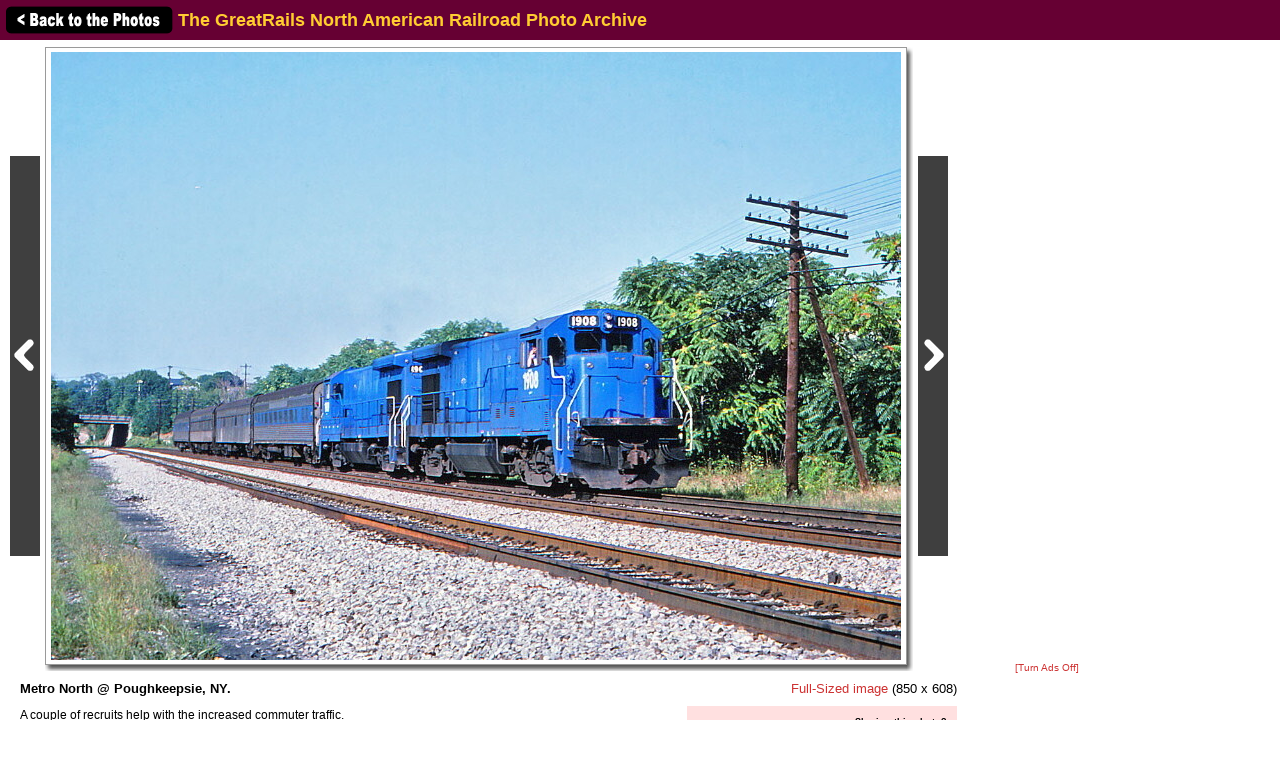

--- FILE ---
content_type: text/html; charset=UTF-8
request_url: http://photos.greatrails.net/showpic/?photo=2022062208331923602.jpg&order=byrail&page=5&key=482&photoindex=4&maxpage=497&maxphotoindex=1&key2=
body_size: 13028
content:
          
<!DOCTYPE HTML PUBLIC "-//W3C//DTD HTML 4.01 Transitional//EN"
   "http://www.w3.org/TR/html4/loose.dtd">
<html>
<head>
<script src="/includes/jquery-1.11.0.min.js"></script>
<link rel="stylesheet" href="/includes/jquery.fancybox.css?v=2.1.5" type="text/css" media="screen" />
<script type="text/javascript" src="/includes/jquery.fancybox.pack.js?v=2.1.5"></script>
<script type="text/javascript">
	$(document).ready(function() {
		$(".fancybox").fancybox({
      openEffect  : 'none',
      closeEffect : 'none',
      nextEffect  : 'none',
      prevEffect  : 'none',
      padding     : 6,
      closeClick  : true,
      margin      : [20, 60, 20, 60], // Increase left/right margin
      loop        : false
    });
	});
</script>

<link rel="stylesheet" type="text/css" href="/includes/style-greatrails.net.css">
<title>Metro North @ Poughkeepsie, NY.: The GreatRails North American Railroad Photo Archive</title>
<meta name="keywords"            content="railroad,photos,photographs,train,trains,rail" />
<meta property="og:site_name"    content="The GreatRails North American Railroad Photo Archive" />
<meta property="og:url"          content="http://photos.greatrails.net/showpic/?2022062208331923602.jpg" />
<meta property="fb:admins"       content="100000099244726" />
<meta property="fb:app_id"       content="757010034469443" />
<meta property="og:type"         content="article" />
<meta property="og:title"        content="Metro North @ Poughkeepsie, NY." />
<meta property="og:description"  content="A couple of recruits help with the increased commuter traffic." />
<meta property="og:image"        content="http://photos.greatrails.net/photos/2022/06/22/2022062208331923602.jpg" />
<meta property="og:image:type"   content="image/jpeg" />
<meta property="og:image:width"  content="850" />
<meta property="og:image:height" content="608" />
<script>(function(d, s, id) {
  var js, fjs = d.getElementsByTagName(s)[0];
  if (d.getElementById(id)) return;
  js = d.createElement(s); js.id = id;
  js.src = "//connect.facebook.net/en_US/sdk.js#xfbml=1&version=v2.5";
  fjs.parentNode.insertBefore(js, fjs);
}(document, 'script', 'facebook-jssdk'));</script>
</head>

<body bgcolor="#ffffff" text="#000000" link="#0000ff" vlink="#0000ff" leftmargin="0" topmargin="0">

<div id="fb-root"></div>

<div class="shaded1" style="height:30px; width:100%; margin:0 auto; padding:5px; position:fixed; top:0; z-index:500">

<a href="/show/?order=byrail&page=5&key=482&key2="><img src="/images/back-button.png" width="169" height="30" border="0" style="vertical-align:middle;"></a>

<span style="position:relative;top:+3px;"><font size="+1"><b>The GreatRails North American Railroad Photo Archive</b></font></span>
</div>

&nbsp;<br />
&nbsp;<br />

<table border="0" cellspacing="0" cellpadding="10">
<tr>
<td>

<table border="0" cellspacing="0" cellpadding="0" width="1127" style="margin-top:5px;">
<tr>
<td>

<table border="0" cellspacing="0" cellpadding="0" width="947">
<tr>
<td colspan="2">



<table border=0 cellspacing=0 cellpadding=0>
<tr height="618">
<td><a href="?photo=20250814190419403601.jpg&order=byrail&page=5&key=482&photoindex=3&maxpage=497&maxphotoindex=1&key2="><img src="/images/prevbutton.png" alt="Previous Photo" width=30 height=400 border=0 style="margin:0 5px 0 0; padding:0; vertical-align:middle;"></a></div></td>
<td width="860" align="center" valign="middle" bgcolor="#ffffff" class="shadowbox" class="test">
<a class="fancybox" title="Metro North @ Poughkeepsie, NY." href="http://photos.greatrails.net/photos-original/2022/06/22/2022062208331923602.jpg"><img src="http://imagestorage.greatrails.net/photos/2022/06/22/2022062208331923602.jpg" width="850" height="608" border="0" alt="Photo of Metro North @ Poughkeepsie, NY." title="Railroad: Metro North @ Poughkeepsie, NY." style="margin:0; padding:0; vertical-align:middle; background:#eee url('/images/photoloading.gif') no-repeat center /32px 32px;"></a></td>
<td width="6" class="shadowbox-right"></td>
<td><a href="?photo=20250814185658073628.jpg&order=byrail&page=6&key=482&photoindex=0&maxpage=497&maxphotoindex=1&key2="><img src="/images/nextbutton.png" alt="Next Photo" width=30 height=400 border=0 style="margin:0 0 0 5px; padding:0; vertical-align:middle;"></a></td>
</tr>
<tr height="6">
<td></td>
<td class="shadowbox-bottom"></td>
<td class="shadowbox-corner"></td>
<td></td>
</tr>
</table>
</td>
</tr>

<tr>
<td style="padding:10px;">
<font size="2"><b>Metro North @ Poughkeepsie, NY.</b><p>A couple of recruits help with the increased commuter traffic.<p><i>Photographed by Bruce Macdonald, September 3, 1983.<!-- google_ad_section_start(weight=ignore) --><br>Added to the photo archive by Bruce Macdonald, June 22, 2022.<!-- google_ad_section_end --><br>Railroad: Metro North.<p><table border="0" cellpadding="0" cellspacing="0"><tr><td valign="middle">Bruce Macdonald's awards:</td><td valign="middle"><a href="/awards.php#BM"><img src="/images/medal-bronze-small.gif" width="18" height="15" border="0"></a><a href="/awards.php#SM"><img src="/images/medal-silver-small.gif" width="18" height="15" border="0"></a><a href="/awards.php#GM"><img src="/images/medal-gold-small.gif" width="18" height="15" border="0"></a><a href="/awards.php#BC"><img src="/images/camera-bronze-small.gif" width="18" height="15" border="0"></a><a href="/awards.php#SC"><img src="/images/camera-silver-small.gif" width="18" height="15" border="0"></a><a href="/awards.php#GC"><img src="/images/camera-gold-small.gif" width="18" height="15" border="0"></a><a href="/awards.php#PC"><img src="/images/camera-platinum-small.gif" width="18" height="15" border="0"></a></td></tr></table><p>&raquo; <a href="../contact-poster/?poster=NERAIL1394&photo=2022062208331923602.jpg">Contact the person who posted this photograph</a>.</p></i></font><p>
<div class="fb-like" style="text-align:right;" data-href="http://photos.greatrails.net/showpic/?2022062208331923602.jpg" data-layout="standard" data-action="like" data-show-faces="false" data-share="true"></div>
</td>
<td align="right" valign="top">

<div style="margin:10px 0 10px 0;"><span style="white-space:nowrap;"><font size="2"><a class="fancybox" title="Metro North @ Poughkeepsie, NY." href="http://photos.greatrails.net/photos-original/2022/06/22/2022062208331923602.jpg">Full-Sized image</a> (850 x 608)</font></span></div>
<table border="0" cellpadding="0" cellspacing="0" style="margin:10px 0 10px 0;">
  <tr>
        
    <td align="center"></td>
    
    <td align="right" class="shaded" style="padding:10px; text-align:right; width:250px;"">
      <!-- google_ad_section_start(weight=ignore) -->
      <b>Sharing this photo?</b><p style="margin:5px auto;"><font size="1">Use this "permalink" to avoid broken links:</font></p>
      <font size="1"><nobr>http://photos.greatrails.net/s/?p=270115</nobr></font><br>&nbsp;<br>
      

<div style="width:250px;">
<!-- <a href="http://www.facebook.com/sharer.php?u=http%3A%2F%2Fphotos.greatrails.net%2Fshowpic%2F%3F2022062208331923602.jpg" title="Share on Facebook" target="_blank"><img src="/images/bm/facebook.png" alt="Share on Facebook" width="32" height="32" border="0"></a> -->
<a href="http://www.stumbleupon.com/submit?url=http%3A%2F%2Fphotos.greatrails.net%2Fshowpic%2F%3F2022062208331923602.jpg&title=Metro+North+%40+Poughkeepsie%2C+NY.%3A+NERAIL+The+GreatRails+North+American+Railroad+Photo+Archive" title="Submit to Stumble" target="_blank"><img src="/images/bm/stumbleupon.png" alt="Submit to Stumble" width="32" height="32" border="0"></a>
<a href="http://www.digg.com/submit?phase=2&url=http%3A%2F%2Fphotos.greatrails.net%2Fshowpic%2F%3F2022062208331923602.jpg&title=Metro+North+%40+Poughkeepsie%2C+NY.%3A+NERAIL+The+GreatRails+North+American+Railroad+Photo+Archive" title="Submit to Digg" target="_blank"><img src="/images/bm/digg.png" alt="Submit to Digg" width="32" height="32" border="0"></a>
<a href="http://del.icio.us/post?url=http%3A%2F%2Fphotos.greatrails.net%2Fshowpic%2F%3F2022062208331923602.jpg&title=Metro+North+%40+Poughkeepsie%2C+NY.%3A+NERAIL+The+GreatRails+North+American+Railroad+Photo+Archive" title="Submit to Del.icio.us" target="_blank"><img src="/images/bm/delicious.png" alt="Submit to Del.icio.us" width="32" height="32" border="0"></a>
<a href="http://www.google.com/bookmarks/mark?op=add&bkmk=http%3A%2F%2Fphotos.greatrails.net%2Fshowpic%2F%3F2022062208331923602.jpg&title=Metro+North+%40+Poughkeepsie%2C+NY.%3A+NERAIL+The+GreatRails+North+American+Railroad+Photo+Archive" title="Submit to Google Bookmarks" target="_blank"><img src="/images/bm/google.png" alt="Google Bookmark" width="32" height="32" border="0"></a>
<a href="http://reddit.com/submit?url=http%3A%2F%2Fphotos.greatrails.net%2Fshowpic%2F%3F2022062208331923602.jpg&title=Metro+North+%40+Poughkeepsie%2C+NY.%3A+NERAIL+The+GreatRails+North+American+Railroad+Photo+Archive" title="Submit to Reddit" target="_blank"><img src="/images/bm/reddit.png" alt="Submit to Reddit" width="32" height="32" border="0"></a>
<a href="http://twitthis.com/twit?url=http%3A%2F%2Fphotos.greatrails.net%2Fshowpic%2F%3F2022062208331923602.jpg&title=Metro+North+%40+Poughkeepsie%2C+NY.%3A+NERAIL+The+GreatRails+North+American+Railroad+Photo+Archive" title="Twit This" target="_blank"><img src="/images/bm/twitter.png" alt="Twit This" width="32" height="32" border="0"></a>
</div>

      <!-- google_ad_section_end -->
    </td>

  </tr>
</table>

</td>
</tr>
</table>

</td>
<td width="180" valign="top" align="center">

  
  <div style="margin-top:5px;">

  
    <script type="text/javascript"><!--
    google_ad_client = "pub-6014190603187397";
    google_ad_slot = "7870161058";
    google_ad_width = 160;
    google_ad_height = 600;
    //-->
    </script>
    <script type="text/javascript" src="http://pagead2.googlesyndication.com/pagead/show_ads.js">
    </script>

    
  </div>
  
  <p><a href="/toggleads/">[Turn Ads Off]</a></p>
  
  
</td>
</tr>
</table>

<div class="shaded" style="width:917px; padding:5px 15px 15px 15px; margin:5px 0 15px 0;"><h2>Visitor Comments about this Photo:</h2><p style="margin-top:0;"><font size="2"><b>No comments have been left yet.</b></font></p><hr size="1"><p style="margin-top:0;"><font size="2"><b>You must be <a href="/logon/?referrer=%2Fshowpic%2F%3Fphoto%3D2022062208331923602.jpg%26order%3Dbyrail%26page%3D5%26key%3D482%26photoindex%3D4%26maxpage%3D497%26maxphotoindex%3D1%26key2%3D">logged on</a> to post comments.</b></font></p>
</div>

<!-- <hr size="1"> -->

<!-- google_ad_section_start(weight=ignore) -->
<!-- <table border="0" cellpadding="7"><tr> -->

<div class="otherphotolinks"><a href="/show/?order=byposter&page=1&key=NERAIL1394"><img src="/photo-previews-small/2018/05/04/2018050414553425649.jpg.jpg" alt="View" width="64" height="44" class="photo-border"><br><p><font size="1">6,902 More Photos from Bruce Macdonald</font></p></a></div><div class="otherphotolinks"><a href="/show/?order=byyear&page=1&key=1983"><img src="/photo-previews-small/2016/10/29/2016102908560632301.jpg.jpg" alt="View" width="64" height="45" class="photo-border"><br><p><font size="1">1,548 More Photos from 1983</font></p></a></div><div class="otherphotolinks"><a href="/show/?order=bydecade&page=1&key=198"><img src="/photo-previews-small/2005/01/22/2005012218412325315.jpg.jpg" alt="View" width="64" height="46" class="photo-border"><br><p><font size="1">12,503 More Photos from the 1980's</font></p></a></div><div class="otherlinks"><a href="../show/?order=byrail&page=5&key=482"><img src="../images/nav_prev-greatrails.net.gif" width="69" height="21" border="0"><br><font size="1">Back to photo listing</font></a></div>
<!-- <td align="middle" valign="middle"> -->
<div class="otherlinks">
<a href="../"><img src="../images/home.gif" width="60" height="23" border="0" hspace="30"><br>
<font size="1">Archive Home</font></a>
</div>
<!--</td>-->

<!-- </tr></table> -->

<!-- <hr size="1"> -->

<!-- google_ad_section_end -->

</td></tr></table>

</td>
</tr>
</table>

<div align="center">                  

&nbsp;

<div style="text-align:right;">
<a href="https://www.facebook.com/greatrails/"><img src="/images/follow-us-on-facebook.png" alt="Follow us on Facebook" width=150 height=50 style="margin:0 15px 0 0; border:none;"></a>
</div>

<div style="margin:0 0 5px 0;"></div>
<font size=2>
<a href="/news/" class="textnav">News</a> | 
<a href="/about/" class="textnav">About NERAIL</a> | 
<a href="/aboutjeff/" class="textnav">About Jeff</a> | 
<a href="/send-e-mail/" class="textnav">Contact Jeff</a> | 
<a href="/faq/" class="textnav">F.A.Q.'s</a> | 
<a href="/privacy/" class="textnav">Privacy Policy</a> | 
<a href="/links/" class="textnav">Other Great Sites</a>
</font>
<br>
<div style="margin: 0 0 5px 0;"></div>
<font size=1>
This site, excluding photographs, copyright &copy; 2016 Jeff S. Morris.
Photographs copyright &copy; individual photographers, except as noted.
</font>
</div>

&nbsp;

</td>
</tr>
                    
</table>
.
</body>
</html>



--- FILE ---
content_type: text/html; charset=utf-8
request_url: https://www.google.com/recaptcha/api2/aframe
body_size: 264
content:
<!DOCTYPE HTML><html><head><meta http-equiv="content-type" content="text/html; charset=UTF-8"></head><body><script nonce="Hd0f93fD0uEe_NSIOdbdMg">/** Anti-fraud and anti-abuse applications only. See google.com/recaptcha */ try{var clients={'sodar':'https://pagead2.googlesyndication.com/pagead/sodar?'};window.addEventListener("message",function(a){try{if(a.source===window.parent){var b=JSON.parse(a.data);var c=clients[b['id']];if(c){var d=document.createElement('img');d.src=c+b['params']+'&rc='+(localStorage.getItem("rc::a")?sessionStorage.getItem("rc::b"):"");window.document.body.appendChild(d);sessionStorage.setItem("rc::e",parseInt(sessionStorage.getItem("rc::e")||0)+1);localStorage.setItem("rc::h",'1768422959990');}}}catch(b){}});window.parent.postMessage("_grecaptcha_ready", "*");}catch(b){}</script></body></html>